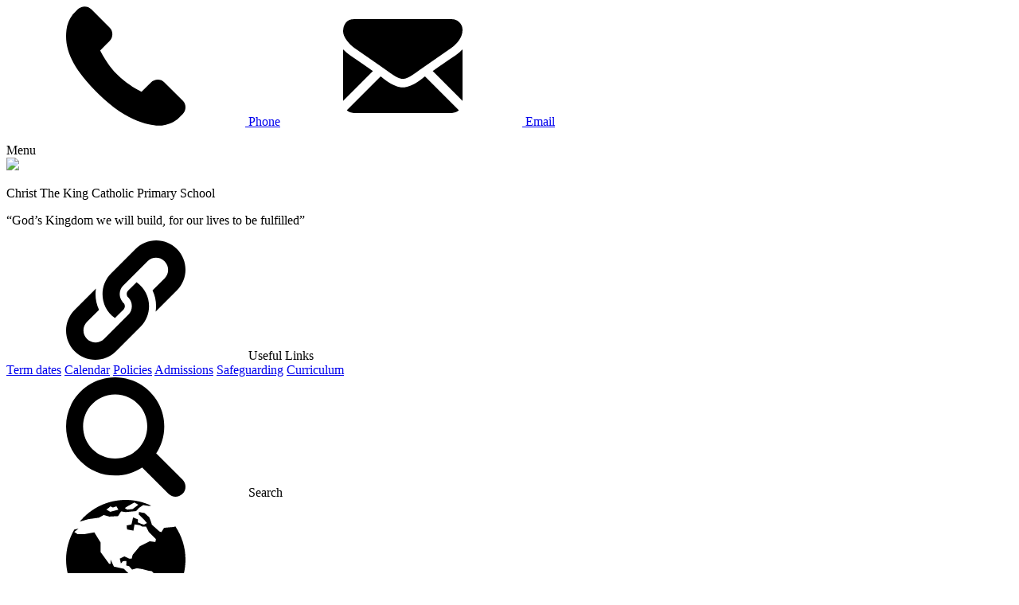

--- FILE ---
content_type: text/html; charset=utf-8
request_url: https://www.christkng.bham.sch.uk/healthy-lifestyle/
body_size: 62681
content:

<!doctype html>

            <!--[if IE 6]><html class="lt-ie10 lt-ie9 lt-ie8 lt-ie7 ie6 ie responsive" lang="en"><![endif]-->
            <!--[if IE 7]><html class="lt-ie10 lt-ie9 lt-ie8 ie7 ie responsive" lang="en"><![endif]-->
            <!--[if IE 8]><html class="lt-ie10 lt-ie9 ie8 ie responsive" lang="en"><![endif]-->
            <!--[if IE 9]><html class="lt-ie10 ie9 ie responsive" lang="en"><![endif]-->
            <!--[if gt IE 9]><!--><html class="responsive" lang="en"><!--<![endif]-->
            
  <head>
    <meta charset="utf-8">
    <meta http-equiv="X-UA-Compatible" content="IE=edge">
    <meta name="viewport" content="width=device-width, initial-scale=1">
    <meta name="description" content="Christ the King Catholic Primary School">

    <title>Healthy Lifestyle | Christ the King Catholic Primary School</title>

    




  <link rel="stylesheet" href="https://primarysite-prod-sorted.s3.amazonaws.com/static/7.0.4/gen/presenter_prologue_css.7b7812f9.css" type="text/css">




<style type="text/css">
  .ps_primarysite-editor_panel-site-coloured-content {
    background-color: #f3efe8!important;
  }
</style>


  <link rel="stylesheet" href="https://primarysite-prod-sorted.s3.amazonaws.com/static/7.0.4/gen/all-site-icon-choices.034951b5.css" type="text/css">



    
    <link rel="shortcut icon" href="https://primarysite-prod.s3.amazonaws.com/theme/ChristtheKingBirmingham/favicon.ico">
    <link rel="apple-touch-icon" href="https://primarysite-prod.s3.amazonaws.com/theme/ChristtheKingBirmingham/apple-touch-icon-precomposed.png">
    <link rel="apple-touch-icon-precomposed" href="https://primarysite-prod.s3.amazonaws.com/theme/ChristtheKingBirmingham/apple-touch-icon-precomposed.png">
    
    
    <meta name="application-name" content="Christ the King Catholic Primary School">
    <meta name="msapplication-TileColor" content="#0b265e">
    <meta name="msapplication-TileImage" content="https://primarysite-prod.s3.amazonaws.com/theme/ChristtheKingBirmingham/metro-icon.png">

    
    <link rel="stylesheet" class="style-swap current-stylesheet" type="text/css" href="https://primarysite-prod.s3.amazonaws.com/theme/BuildAssets/right-nav.css">
		<link rel="stylesheet" class="style-swap current-stylesheet" type="text/css" href="https://primarysite-prod.s3.amazonaws.com/theme/ChristtheKingBirmingham/style.css">
    
    
    <link href="//fonts.googleapis.com/css?family=Poppins:300,300i,400,400i,500,500i,600,600i,700,700i,800,800i,900,900i&display=swap" rel="stylesheet">
    
    

    

<script>
  // This is the first instance of `window.psProps`, so if these values are removed, make sure
  // `window.psProps = {};` is still there because it's used in other places.
  window.psProps = {
    lazyLoadFallbackScript: 'https://primarysite-prod-sorted.s3.amazonaws.com/static/7.0.4/gen/lazy_load.1bfa9561.js',
    picturefillScript: 'https://primarysite-prod-sorted.s3.amazonaws.com/static/7.0.4/gen/picturefill.a26ebc92.js'
  };
</script>


  <script type="text/javascript" src="https://primarysite-prod-sorted.s3.amazonaws.com/static/7.0.4/gen/presenter_prologue_js.cfb79a3d.js"></script>


<script type="text/javascript">
  function ie() {
    for (var v = 3, el = document.createElement('b'), all = el.all || [];
      el.innerHTML = '<!--[if gt IE ' + (++v) + ']><i><![endif]-->', all[0]; );
    return v > 4 ? v : document.documentMode;
  }

  $(function() {
    switch (ie()) {
      case 10:
        ps.el.html.addClass('ie10');
      case 9:
      case 8:
        ps.el.body.prepend(
          '<div class="unsupported-browser">' +
            '<span class="warning-logo">&#xe00a; </span>' +
            'This website may not display correctly as you are using an old version of ' +
            'Internet Explorer. <a href="/primarysite/unsupported-browser/">More info</a>' +
          '</div>');
        break;
    }
  });
</script>

<script type="text/javascript">
  $(function() {
    ps.el.body
      .data('social_media_url', 'https://social.secure-primarysite.net/site/christthekingbirmingham/')
      .data('social_media_api', 'https://social.secure-primarysite.net/api/site-connected/christthekingbirmingham/')
      .data('STATIC_URL', 'https://primarysite-prod-sorted.s3.amazonaws.com/static/7.0.4/')
      .data('site_width', 900)
      .data('news_width', 712)
      .data('csrf_token', 'BRk8IAvJW7oAUtnvAmykpRa9wgLzFaJd5KybXO601SOxX1PznHJO0jWHoe5lWkHD')
      .data('disable_right_click', 'True')
      .data('normalize_css', 'https://primarysite-prod-sorted.s3.amazonaws.com/static/7.0.4/gen/normalize_css.7bf5a737.css')
      .data('ck_editor_counterbalances', 'https://primarysite-prod-sorted.s3.amazonaws.com/static/7.0.4/gen/ck_editor_counterbalances.2519b40e.css')
      .data('basic_site', false)
      // Seasonal Effects
      .data('include_seasonal_effects', '')
      .data('show_seasonal_effects_on_page', '')
      .data('seasonal_effect', '1')
      .data('can_enable_seasonal_effects', 'True')
      .data('seasonal_effect_active', 'True')
      .data('disablePicturesBlock', false)
      .data('hasNewCookiePopup', true);

    if (document.documentElement.dataset.userId) {
      window.updateCsrf();
    }
  });
</script>


<script>

function recaptchaCallback() {
    grecaptcha.ready(function() {
        var grecaptcha_execute = function(){
    grecaptcha.execute('6LcHwgAiAAAAAJ6ncdKlMyB1uNoe_CBvkfgBiJz1', {action: 'homepage'}).then(function(token) {
        document.querySelectorAll('input.django-recaptcha-hidden-field').forEach(function (value) {
            value.value = token;
        });
        return token;
    })
};
grecaptcha_execute()
setInterval(grecaptcha_execute, 120000);


    });
  };
</script>






  </head>

  <body>
  	

		
    <div class="responsive-bar visible-small">
      
      <div class="git-wrap">
        <a href="tel:0121 464 9800"><svg class="cp-font-icon"><use xlink:href="#phone"/></svg> Phone</a>  
        <a href="mailto:"><svg class="cp-font-icon"><use xlink:href="#email"/></svg> Email</a>  
      </div>
      <span class="responsive-bar-search icon-font-magnify"></span> 
      <div class="nav-trigger-wrap nav-toggle responsive-only" id="menu-trigger">
        <div class="trigger-lines">
          <span class="burger-line">&nbsp;</span>
          <span class="burger-line">&nbsp;</span>
          <span class="burger-line">&nbsp;</span>
        </div>
        <span class="navigation-bar-title">Menu</span>
      </div> 
    </div> <!-- end responsive-bar -->

    <div class="container"> 
			<svg xmlns="http://www.w3.org/2000/svg" style="display: none;">
   <symbol id="calendar" viewBox="0 0 409.6 409.6">
      <title>calendar</title>
      <path d="m409.601562 68.265625v-34.136719c0-18.765625-15.367187-34.128906-34.136718-34.128906h-341.328125c-18.777344 0-34.136719 15.363281-34.136719 34.136719v34.132812h409.601562zm0 0" />
      <path d="m0 102.398438v273.066406c0 18.769531 15.359375 34.136718 34.136719 34.136718h341.332031c18.765625 0 34.132812-15.367187 34.132812-34.136718v-273.066406zm85.335938 238.9375h-34.136719v-34.136719h34.136719zm0-68.269532h-34.136719v-34.132812h34.136719zm0-68.265625h-34.136719v-34.136719h34.136719zm68.265624 136.535157h-34.136718v-34.136719h34.136718zm0-68.269532h-34.136718v-34.132812h34.136718zm0-68.265625h-34.136718v-34.136719h34.136718zm68.261719 136.535157h-34.132812v-34.136719h34.132812zm0-68.269532h-34.132812v-34.132812h34.132812zm0-68.265625h-34.132812v-34.136719h34.132812zm68.273438 136.535157h-34.136719v-34.136719h34.136719zm0-68.269532h-34.136719v-34.132812h34.136719zm0-68.265625h-34.136719v-34.136719h34.136719zm68.261719 68.265625h-34.132813v-34.132812h34.132813zm0-68.265625h-34.132813v-34.136719h34.132813zm0 0" />
   </symbol>
   <symbol id="attendance" viewBox="0 0 512 512">
      <title>attendance</title>
      <path d="m210.824219 195.765625c0-8.304687-6.753907-15.058594-15.058594-15.058594s-15.058594 6.753907-15.058594 15.058594 6.753907 15.058594 15.058594 15.058594c8.300781 0 15.058594-6.753907 15.058594-15.058594zm0 0" />
      <path d="m477.652344 199.402344c-24.691406-23.578125-25.941406-25.71875-25.308594-61.75.382812-21.8125.816406-46.53125-15.324219-62.671875s-40.863281-15.707031-62.671875-15.324219c-36.007812.628906-38.140625-.582031-61.75-25.308594-15.371094-16.101562-32.792968-34.347656-56.597656-34.347656s-41.226562 18.246094-56.597656 34.347656c-23.578125 24.691406-25.722656 25.941406-61.75 25.308594-21.808594-.382812-46.53125-.816406-62.671875 15.324219s-15.707031 40.859375-15.324219 62.671875c.632812 36.019531-.59375 38.152344-25.308594 61.75-16.101562 15.371094-34.347656 32.792968-34.347656 56.597656s18.246094 41.226562 34.347656 56.597656c24.691406 23.578125 25.941406 25.71875 25.308594 61.75-.382812 21.8125-.816406 46.53125 15.324219 62.671875s40.863281 15.710938 62.671875 15.324219c35.988281-.628906 38.128906.570312 61.75 25.308594 15.371094 16.101562 32.792968 34.347656 56.597656 34.347656s41.226562-18.246094 56.597656-34.347656c23.574219-24.691406 25.722656-25.945313 61.75-25.308594 21.808594.382812 46.53125.816406 62.671875-15.324219s15.707031-40.863281 15.324219-62.671875c-.632812-36.019531.589844-38.152344 25.308594-61.75 16.101562-15.371094 34.347656-32.792968 34.347656-56.597656s-18.246094-41.226562-34.347656-56.597656zm-327.0625-3.636719c0-24.910156 20.265625-45.175781 45.175781-45.175781s45.175781 20.265625 45.175781 45.175781-20.265625 45.175781-45.175781 45.175781-45.175781-20.265625-45.175781-45.175781zm40.765625 146.175781c-5.882813 5.878906-15.417969 5.882813-21.296875 0-5.882813-5.878906-5.882813-15.414062 0-21.296875l150.585937-150.585937c5.882813-5.878906 15.417969-5.878906 21.296875 0 5.882813 5.878906 5.882813 15.414062 0 21.296875zm124.878906 19.46875c-24.910156 0-45.175781-20.265625-45.175781-45.175781s20.265625-45.175781 45.175781-45.175781 45.175781 20.265625 45.175781 45.175781-20.265625 45.175781-45.175781 45.175781zm0 0" />
      <path d="m316.234375 301.175781c-8.300781 0-15.058594 6.753907-15.058594 15.058594s6.753907 15.058594 15.058594 15.058594 15.058594-6.753907 15.058594-15.058594-6.753907-15.058594-15.058594-15.058594zm0 0" />
   </symbol>
   <symbol id="awards" viewBox="0 0 512 512">
      <title>awards</title>
      <g>
         <g>
            <path d="M493.563,431.87l-58.716-125.913c-32.421,47.207-83.042,80.822-141.639,91.015l49.152,105.401 c6.284,13.487,25.732,12.587,30.793-1.341l25.193-69.204l5.192-2.421l69.205,25.193 C486.63,459.696,499.839,445.304,493.563,431.87z" />
         </g>
      </g>
      <g>
         <g>
            <path d="M256.001,0C154.815,0,72.485,82.325,72.485,183.516s82.331,183.516,183.516,183.516 c101.186,0,183.516-82.325,183.516-183.516S357.188,0,256.001,0z M345.295,170.032l-32.541,31.722l7.69,44.804 c2.351,13.679-12.062,23.956-24.211,17.585l-40.231-21.148l-40.231,21.147c-12.219,6.416-26.549-3.982-24.211-17.585l7.69-44.804 l-32.541-31.722c-9.89-9.642-4.401-26.473,9.245-28.456l44.977-6.533l20.116-40.753c6.087-12.376,23.819-12.387,29.913,0 l20.116,40.753l44.977,6.533C349.697,143.557,355.185,160.389,345.295,170.032z" />
         </g>
      </g>
      <g>
         <g>
            <path d="M77.156,305.957L18.44,431.87c-6.305,13.497,7.023,27.81,20.821,22.727l69.204-25.193l5.192,2.421l25.193,69.205 c5.051,13.899,24.496,14.857,30.793,1.342l49.152-105.401C160.198,386.779,109.578,353.165,77.156,305.957z" />
         </g>
      </g>
   </symbol>
   <symbol id="link" viewBox="0 0 512.00188 512">
      <title>link</title>
      <path d="m475.238281 36.765625c-49.023437-49.023437-128.34375-49.019531-177.363281 0l-104.964844 104.96875c-54.828125 54.828125-47.285156 146.625 16.765625 191.441406l36.15625-36.15625c7.734375-7.753906 7.882813-19.449219 2.289063-27.566406-2.238282-1.28125-4.109375-3.121094-5.425782-5.332031-17.585937-20.511719-16.964843-51.105469 2.269532-70.339844l104.097656-104.101562c20.222656-20.226563 53.003906-20.257813 73.261719 0 20.226562 20.226562 20.257812 53.003906 0 73.261718l-51.644531 51.644532c13.636718 28.507812 18.046874 60.226562 13.328124 90.769531l91.230469-91.230469c49.019531-49.019531 49.015625-128.339844 0-177.359375zm0 0" />
      <path d="m302.328125 178.832031-36.15625 36.15625c-7.515625 7.53125-8.0625 18.886719-2.269531 27.574219 2.285156 1.320312 4.171875 3.242188 5.414062 5.316406 17.410156 20.207032 17.152344 50.917969-2.277344 70.34375l-104.097656 104.101563c-20.363281 20.363281-53.148437 20.113281-73.261718 0-20.226563-20.230469-20.253907-53.007813 0-73.261719l51.675781-51.664062c-13.570313-28.46875-17.988281-60.234376-13.269531-90.839844l-91.320313 91.320312c-49.023437 49.019532-49.019531 128.34375 0 177.359375 48.71875 48.808594 128.140625 49.222657 177.355469.003907l104.96875-104.96875c55.089844-55.085938 46.96875-146.851563-16.761719-191.441407zm0 0" />
   </symbol>
   <symbol id="news" viewBox="0 0 512 512">
      <title>news</title>
      <path d="m94.269531 238.867188h34.265625v34.265624h-34.265625zm0 0" />
      <path d="m0 456.832031c0 30.417969 24.746094 55.164063 55.164062 55.164063h401.667969c30.421875 0 55.167969-24.746094 55.167969-55.164063v-298.296875h-512zm207.800781-247.964843h224.933594c8.28125 0 15 6.714843 15 15 0 8.28125-6.71875 15-15 15h-224.933594c-8.285156 0-15-6.71875-15-15 0-8.285157 6.714844-15 15-15zm0 64.265624h224.933594c8.28125 0 15 6.714844 15 15 0 8.285157-6.71875 15-15 15h-224.933594c-8.285156 0-15-6.714843-15-15 0-8.285156 6.714844-15 15-15zm-143.53125-49.265624c0-8.285157 6.714844-15 15-15h64.265625c8.285156 0 15 6.714843 15 15v64.265624c0 8.285157-6.714844 15-15 15h-64.265625c-8.285156 0-15-6.714843-15-15zm15 113.53125h353.464844c8.28125 0 15 6.714843 15 15 0 8.285156-6.71875 15-15 15h-353.464844c-8.285156 0-15-6.714844-15-15 0-8.285157 6.710938-15 15-15zm0 64.269531h353.464844c8.28125 0 15 6.714843 15 15 0 8.28125-6.71875 15-15 15h-353.464844c-8.285156 0-15-6.71875-15-15 0-8.285157 6.710938-15 15-15zm0 0" />
      <path d="m456.832031 0h-401.667969c-30.417968 0-55.164062 24.746094-55.164062 55.164062v73.367188h512v-73.367188c0-30.417968-24.746094-55.164062-55.167969-55.164062zm-88.367187 94.265625h-224.933594c-8.28125 0-15-6.714844-15-15s6.71875-15 15-15h224.933594c8.285156 0 15 6.714844 15 15s-6.714844 15-15 15zm0 0" />
   </symbol>
   <symbol id="house-points" viewBox="0 0 512 512">
      <title>house-points</title>
      <path d="M486.4,25.6h-76.8V0H102.4v25.6H25.6C10.24,25.6,0,35.84,0,51.2v61.44c0,58.88,43.52,107.52,102.4,115.2v2.56 c0,74.24,51.2,135.68,120.32,151.04L204.8,435.2h-58.88c-10.24,0-20.48,7.68-23.04,17.92L102.4,512h307.2l-20.48-58.88 c-2.56-10.24-12.8-17.92-23.04-17.92H307.2l-17.92-53.76c69.12-15.36,120.32-76.8,120.32-151.04v-2.56 c58.88-7.68,102.4-56.32,102.4-115.2V51.2C512,35.84,501.76,25.6,486.4,25.6z M102.4,176.64c-28.16-7.68-51.2-33.28-51.2-64V76.8 h51.2V176.64z M307.2,256L256,227.84L204.8,256l12.8-51.2l-38.4-51.2h53.76L256,102.4l23.04,51.2h53.76l-38.4,51.2L307.2,256z M460.8,112.64c0,30.72-23.04,58.88-51.2,64V76.8h51.2V112.64z" />
   </symbol>
   <symbol id="up-arrow" viewBox="0 0 255 255">
      <title>up-arrow</title>
      <polygon points="255,191.3 127.5,63.8 0,191.3 " />
   </symbol>
   <symbol id="drop-down-arrow" viewBox="0 0 255 255">
      <title>drop-down-arrow</title>
      <polygon points="0,63.75 127.5,191.25 255,63.75 " />
   </symbol>
   <symbol id="phone" viewBox="0 0 348.077 348.077">
      <title>phone</title>
      <path d="M340.273,275.083l-53.755-53.761c-10.707-10.664-28.438-10.34-39.518,0.744l-27.082,27.076 c-1.711-0.943-3.482-1.928-5.344-2.973c-17.102-9.476-40.509-22.464-65.14-47.113c-24.704-24.701-37.704-48.144-47.209-65.257 c-1.003-1.813-1.964-3.561-2.913-5.221l18.176-18.149l8.936-8.947c11.097-11.1,11.403-28.826,0.721-39.521L73.39,8.194 C62.708-2.486,44.969-2.162,33.872,8.938l-15.15,15.237l0.414,0.411c-5.08,6.482-9.325,13.958-12.484,22.02 C3.74,54.28,1.927,61.603,1.098,68.941C-6,127.785,20.89,181.564,93.866,254.541c100.875,100.868,182.167,93.248,185.674,92.876 c7.638-0.913,14.958-2.738,22.397-5.627c7.992-3.122,15.463-7.361,21.941-12.43l0.331,0.294l15.348-15.029 C350.631,303.527,350.95,285.795,340.273,275.083z" />
   </symbol>
   <symbol id="newsletter" viewBox="-1 0 512 512">
      <title>newsletter</title>
      <path d="m255 392c-5.285156 0 11.972656 7.734375-255-125.730469v200.730469c0 24.808594 20.191406 45 45 45h420c24.808594 0 45-20.191406 45-45v-200.730469c-268.746094 134.378907-249.84375 125.730469-255 125.730469zm0 0" />
      <path d="m30 220.789062-17.960938 17.960938 17.960938 8.980469zm0 0" />
      <path d="m480 220.789062v26.941407l17.960938-8.980469zm0 0" />
      <path d="m395 0h-280c-30.328125 0-55 24.671875-55 55v207.730469l60 30v-95.730469c0-8.28125 6.71875-15 15-15h150c8.28125 0 15 6.71875 15 15v140.710938l150-74.980469v-207.730469c0-30.328125-24.671875-55-55-55zm-200 61h120c8.28125 0 15 6.71875 15 15s-6.71875 15-15 15h-120c-8.28125 0-15-6.71875-15-15s6.71875-15 15-15zm180 210h-30c-8.28125 0-15-6.71875-15-15s6.71875-15 15-15h30c8.28125 0 15 6.71875 15 15s-6.71875 15-15 15zm0-60h-30c-8.28125 0-15-6.71875-15-15s6.71875-15 15-15h30c8.28125 0 15 6.71875 15 15s-6.71875 15-15 15zm0-60h-240c-8.28125 0-15-6.71875-15-15s6.71875-15 15-15h240c8.28125 0 15 6.71875 15 15s-6.71875 15-15 15zm-181.078125 122.308594-43.921875 21.960937v12.460938l104.980469 52.488281 15.019531-7.507812v-28.679688zm-43.921875-61.308594v49.730469l38.289062-19.152344c4.820313-2.398437 10.550782-2.046875 15.03125.941406l66.679688 44.449219v-75.96875zm0 0" />
   </symbol>
   <symbol id="language" viewBox="0 0 31.416 31.416">
      <title>language</title>
      <path d="M28.755,6.968l-0.47,0.149L25.782,7.34l-0.707,1.129l-0.513-0.163L22.57,6.51l-0.289-0.934L21.894,4.58l-1.252-1.123 l-1.477-0.289l-0.034,0.676l1.447,1.412l0.708,0.834L20.49,6.506l-0.648-0.191L18.871,5.91l0.033-0.783l-1.274-0.524l-0.423,1.841 l-1.284,0.291l0.127,1.027l1.673,0.322l0.289-1.641l1.381,0.204l0.642,0.376h1.03l0.705,1.412l1.869,1.896l-0.137,0.737 l-1.507-0.192l-2.604,1.315l-1.875,2.249l-0.244,0.996h-0.673l-1.254-0.578l-1.218,0.578l0.303,1.285l0.53-0.611l0.932-0.029 l-0.065,1.154l0.772,0.226l0.771,0.866l1.259-0.354l1.438,0.227l1.67,0.449l0.834,0.098l1.414,1.605l2.729,1.605l-1.765,3.372 l-1.863,0.866l-0.707,1.927l-2.696,1.8l-0.287,1.038c6.892-1.66,12.019-7.851,12.019-15.253 C31.413,12.474,30.433,9.465,28.755,6.968z" />
      <path d="M17.515,23.917l-1.144-2.121l1.05-2.188l-1.05-0.314l-1.179-1.184l-2.612-0.586l-0.867-1.814v1.077h-0.382l-2.251-3.052 v-2.507L7.43,8.545L4.81,9.012H3.045L2.157,8.43L3.29,7.532L2.16,7.793c-1.362,2.326-2.156,5.025-2.156,7.916 c0,8.673,7.031,15.707,15.705,15.707c0.668,0,1.323-0.059,1.971-0.137l-0.164-1.903c0,0,0.721-2.826,0.721-2.922 C18.236,26.357,17.515,23.917,17.515,23.917z" />
      <path d="M5.84,5.065l2.79-0.389l1.286-0.705l1.447,0.417l2.312-0.128l0.792-1.245l1.155,0.19l2.805-0.263L19.2,2.09l1.09-0.728 l1.542,0.232l0.562-0.085C20.363,0.553,18.103,0,15.708,0C10.833,0,6.474,2.222,3.596,5.711h0.008L5.84,5.065z M16.372,1.562 l1.604-0.883l1.03,0.595l-1.491,1.135l-1.424,0.143l-0.641-0.416L16.372,1.562z M11.621,1.691l0.708,0.295l0.927-0.295 l0.505,0.875l-2.14,0.562l-1.029-0.602C10.591,2.526,11.598,1.878,11.621,1.691z" />
   </symbol>
   <symbol id="email" viewBox="0 0 550.795 550.795">
      <title>email</title>
      <path d="M501.613,491.782c12.381,0,23.109-4.088,32.229-12.16L377.793,323.567c-3.744,2.681-7.373,5.288-10.801,7.767 c-11.678,8.604-21.156,15.318-28.434,20.129c-7.277,4.822-16.959,9.737-29.045,14.755c-12.094,5.024-23.361,7.528-33.813,7.528 h-0.306h-0.306c-10.453,0-21.72-2.503-33.813-7.528c-12.093-5.018-21.775-9.933-29.045-14.755 c-7.277-4.811-16.75-11.524-28.434-20.129c-3.256-2.387-6.867-5.006-10.771-7.809L16.946,479.622 c9.119,8.072,19.854,12.16,32.234,12.16H501.613z" />
      <path d="M31.047,225.299C19.37,217.514,9.015,208.598,0,198.555V435.98l137.541-137.541 C110.025,279.229,74.572,254.877,31.047,225.299z" />
      <path d="M520.059,225.299c-41.865,28.336-77.447,52.73-106.75,73.195l137.486,137.492V198.555 C541.98,208.396,531.736,217.306,520.059,225.299z" />
      <path d="M501.613,59.013H49.181c-15.784,0-27.919,5.33-36.42,15.979C4.253,85.646,0.006,98.97,0.006,114.949 c0,12.907,5.636,26.892,16.903,41.959c11.267,15.061,23.256,26.891,35.961,35.496c6.965,4.921,27.969,19.523,63.012,43.801 c18.917,13.109,35.368,24.535,49.505,34.395c12.05,8.396,22.442,15.667,31.022,21.701c0.985,0.691,2.534,1.799,4.59,3.269 c2.215,1.591,5.018,3.61,8.476,6.107c6.659,4.816,12.191,8.709,16.597,11.683c4.4,2.975,9.731,6.298,15.985,9.988 c6.249,3.685,12.143,6.456,17.675,8.299c5.533,1.842,10.655,2.766,15.367,2.766h0.306h0.306c4.711,0,9.834-0.924,15.368-2.766 c5.531-1.843,11.42-4.608,17.674-8.299c6.248-3.69,11.572-7.02,15.986-9.988c4.406-2.974,9.938-6.866,16.598-11.683 c3.451-2.497,6.254-4.517,8.469-6.102c2.057-1.476,3.605-2.577,4.596-3.274c6.684-4.651,17.1-11.892,31.104-21.616 c25.482-17.705,63.01-43.764,112.742-78.281c14.957-10.447,27.453-23.054,37.496-37.803c10.025-14.749,15.051-30.22,15.051-46.408 c0-13.525-4.873-25.098-14.598-34.737C526.461,63.829,514.932,59.013,501.613,59.013z" />
   </symbol>
   <symbol id="search" viewBox="0 0 250.313 250.313">
      <title>search</title>
      <path d="M244.186,214.604l-54.379-54.378c-0.289-0.289-0.628-0.491-0.93-0.76 c10.7-16.231,16.945-35.66,16.945-56.554C205.822,46.075,159.747,0,102.911,0S0,46.075,0,102.911 c0,56.835,46.074,102.911,102.91,102.911c20.895,0,40.323-6.245,56.554-16.945c0.269,0.301,0.47,0.64,0.759,0.929l54.38,54.38 c8.169,8.168,21.413,8.168,29.583,0C252.354,236.017,252.354,222.773,244.186,214.604z M102.911,170.146 c-37.134,0-67.236-30.102-67.236-67.235c0-37.134,30.103-67.236,67.236-67.236c37.132,0,67.235,30.103,67.235,67.236 C170.146,140.044,140.043,170.146,102.911,170.146z" />
   </symbol>
</svg>  
      
      <div class="cp-interactive-bar">

        <header class="main-header">
          <a href="/" class="home-link" title="Home Page">
						<img src="https://primarysite-prod.s3.amazonaws.com/theme/ChristtheKingBirmingham/school-logo.png"/>
          </a>
          <div class="school-details">
            <p class="school-name">Christ The King Catholic Primary School </p>
            <p class="motto">“God’s Kingdom we will build, for our lives to be fulfilled”</p>
          </div>
        </header>

        <div class="cp-google-services">

          <div class="i-bar-wrap cp-quicklinks">

            <div class="i-bar-trigger">
              <svg class="cp-font-icon"><use xlink:href="#link"/></svg>
              <span class="cp-icon-text">Useful Links</span>
            </div>

            <div class="i-bar-content">
              <a class="cp-quicklink" href="/term-dates/">Term dates</a>
              <a class="cp-quicklink" href="/diary/grid/">Calendar</a>
              <a class="cp-quicklink" href="/policies/">Policies</a>
              <a class="cp-quicklink" href="/admissions/">Admissions</a>
              <a class="cp-quicklink" href="/safeguarding/">Safeguarding</a>
              <a class="cp-quicklink" href="/curriculum/">Curriculum</a>
            </div>

          </div>

          <div class="i-bar-wrap cp-search">

            <div class="i-bar-trigger desktop-only">
              <svg class="cp-font-icon"><use xlink:href="#search"/></svg>
              <span class="cp-icon-text">Search</span>
            </div>

            <div class="i-bar-content">
                
                
                


  <div class="google-search-widget" data-cookie="google-search">
    <textarea data-template="cookie" hidden>
      <script src="https://cse.google.com/cse.js?cx=448b1cd32773500dd"></script>
      <gcse:searchbox-only></gcse:searchbox-only>
    </textarea>
  </div>


            </div>

          </div>

          <div class="i-bar-wrap desktop-only">
            <div class="i-bar-trigger">
              <svg class="cp-font-icon"><use xlink:href="#language"/></svg>
              <span class="cp-icon-text">Language</span>
            </div>

            <div class="i-bar-content">
              
              


  



  <div class="google-translate-widget " id="google_translate_element" data-cookie="google-translate">
    <textarea data-template="cookie" hidden>
      

      <script>
        function googleTranslateElementInit() {
          new google.translate.TranslateElement({
            layout: google.translate.TranslateElement.InlineLayout.SIMPLE,
            pageLanguage: 'en'
          }, 'google_translate_element');
        }
      </script>

      <script src="https://translate.google.com/translate_a/element.js?cb=googleTranslateElementInit"></script>
      <script src="https://primarysite-prod-sorted.s3.amazonaws.com/static/7.0.4/gen/google_translate.3323e9a6.js"></script>
    </textarea>
  </div>


            </div>

          </div>

          <div class="cp-contact-details desktop-only">
            <div class="contact-item cp-phone">
              <svg class="cp-font-icon"><use xlink:href="#phone"/></svg>
              <a href="tel:0121 464 9800">0121 464 9800</a>
            </div>

            <div class="contact-item">
              <svg class="cp-font-icon"><use xlink:href="#email"/></svg>
              <a href="mailto:"></a>
            </div>

          </div>

        </div>

      </div>
       
      
      
      <nav class="main-nav mobile-nav small">
        <span class="nav-toggle"></span>
        <h3 class="ps_mobile-header">Website Menu</h3>
        <span class="cp-close">Back</span>

        <ul>
          <li class="ps_topic_link home-btn"><a href="/">Home</a></li>
          <li class="ps_nav-top-level ps_submenu ps_topic_link ps_topic_slug_about-us"><a href="/topic/about-us" >About Us</a><ul><li class="  ps_page_link ps_page_slug_welcome"><a href="/welcome/" >Welcome</a></li>
<li class="  ps_page_link ps_page_slug_contact-details"><a href="/contact-details/" >Contact Details</a></li>
<li class="  ps_page_link ps_page_slug_missions-and-aims"><a href="/missions-and-aims/" >Missions and Aims</a></li>
<li class="  ps_page_link ps_page_slug_nursery-3"><a href="/nursery-3/" >Nursery</a></li>
<li class="  ps_page_link ps_page_slug_whos-who"><a href="/whos-who/" >Who&#x27;s Who</a></li>
<li class="  ps_page_link ps_page_slug_vacancies"><a href="/vacancies/" >Vacancies</a></li></ul></li>
          <li class="ps_nav-top-level ps_submenu ps_topic_link ps_topic_slug_key-information"><a href="/topic/key-information" >Key Information</a><ul><li class=" ps_submenu ps_page_link ps_page_slug_safeguarding"><a href="/safeguarding/" >Safeguarding</a><ul><li class=" ps_submenu ps_page_link ps_page_slug_safeguarding-support"><a href="/safeguarding-support/" >Safeguarding Support</a><ul><li class="  ps_page_link ps_page_slug_mental-health-support"><a href="/mental-health-support/" >Mental Health Support</a></li>
<li class="  ps_page_link ps_page_slug_general-parental-support"><a href="/general-parental-support/" >General Parental Support</a></li>
<li class="  ps_page_link ps_page_slug_reporting-crime"><a href="/reporting-crime/" >Reporting Crime</a></li>
<li class="  ps_page_link ps_page_slug_children-living-away-from-home"><a href="/children-living-away-from-home/" >Children Living Away From Home</a></li>
<li class="  ps_page_link ps_page_slug_water-safety"><a href="/water-safety/" >Water Safety</a></li>
<li class="  ps_page_link ps_page_slug_nspcc-assembly-links"><a href="/nspcc-assembly-links/" >NSPCC Assembly Links</a></li>
<li class="  ps_page_link ps_page_slug_policies-leaflets"><a href="/policies-leaflets/" >Policies &amp; Leaflets</a></li>
<li class="  ps_page_link ps_page_slug_early-help"><a href="/early-help/" >Early Help</a></li>
<li class="  ps_page_link ps_page_slug_domestic-violenceabuse"><a href="/domestic-violenceabuse/" >Domestic Violence/Abuse</a></li>
<li class="  ps_page_link ps_page_slug_child-on-child-abuse"><a href="/child-on-child-abuse/" >Child-on Child Abuse</a></li>
<li class="  ps_page_link ps_page_slug_useful-websites-1"><a href="/useful-websites-1/" >Useful Websites</a></li>
<li class="  ps_page_link ps_page_slug_bereavement"><a href="/bereavement/" >Bereavement</a></li>
<li class="  ps_page_link ps_page_slug_county-lines"><a href="/county-lines/" >County Lines</a></li>
<li class="  ps_page_link ps_page_slug_prevent"><a href="/prevent/" >Prevent</a></li></ul></li></ul></li>
<li class="  ps_page_link ps_page_slug_attendance"><a href="/attendance/" >Attendance</a></li>
<li class=" ps_submenu ps_page_link ps_page_slug_curriculum"><a href="/curriculum/" >Curriculum</a><ul><li class="  ps_page_link ps_page_slug_curriculum-statement"><a href="/curriculum-statement/" >Curriculum Statement</a></li>
<li class=" ps_submenu ps_page_link ps_page_slug_eyfs"><a href="/eyfs/" >EYFS</a><ul><li class="  ps_page_link ps_page_slug_nursery-13"><a href="/nursery-13/" >Nursery</a></li>
<li class="  ps_page_link ps_page_slug_reception-13"><a href="/reception-13/" >Reception</a></li>
<li class="  ps_page_link ps_page_slug_vocabulary-2"><a href="/vocabulary-2/" >Vocabulary</a></li></ul></li>
<li class="  ps_page_link ps_page_slug_religious-education-4"><a href="/religious-education-4/" >Religious Education</a></li>
<li class="  ps_page_link ps_page_slug_english-10"><a href="/english-10/" >English</a></li>
<li class="  ps_page_link ps_page_slug_maths-13"><a href="/maths-13/" >Maths</a></li>
<li class="  ps_page_link ps_page_slug_science-10"><a href="/science-10/" >Science</a></li>
<li class=" ps_submenu ps_page_link ps_page_slug_physical-education-2"><a href="/physical-education-2/" >Physical Education</a><ul><li class="  ps_page_link ps_page_slug_winter-water-safety"><a href="/winter-water-safety/" >Winter Water Safety</a></li>
<li class="  ps_page_link ps_page_slug_summer-water-safety"><a href="/summer-water-safety/" >Summer Water Safety</a></li></ul></li>
<li class="  ps_page_link ps_page_slug_geography-2"><a href="/geography-2/" >Geography</a></li>
<li class="  ps_page_link ps_page_slug_history-5"><a href="/history-5/" >History</a></li>
<li class="  ps_page_link ps_page_slug_computing-8"><a href="/computing-8/" >Computing</a></li>
<li class="  ps_page_link ps_page_slug_art-and-design-1"><a href="/art-and-design-1/" >Art and Design</a></li>
<li class="  ps_page_link ps_page_slug_design-and-technology-1"><a href="/design-and-technology-1/" >Design and Technology</a></li>
<li class=" ps_submenu ps_page_link ps_page_slug_music-5"><a href="/music-5/" >Music</a><ul><li class="  ps_page_link ps_page_slug_autumn-term-24"><a href="/autumn-term-24/" >Autumn Term</a></li>
<li class="  ps_page_link ps_page_slug_spring-term-24"><a href="/spring-term-24/" >Spring Term</a></li>
<li class="  ps_page_link ps_page_slug_winter-term"><a href="/winter-term/" >Winter Term</a></li></ul></li>
<li class="  ps_page_link ps_page_slug_spanish-mfl"><a href="/spanish-mfl/" >Spanish (MFL)</a></li>
<li class="  ps_page_link ps_page_slug_rhse-2"><a href="/rhse-2/" >RHSE</a></li>
<li class="  ps_page_link ps_page_slug_appreciation-of-the-world-1"><a href="/appreciation-of-the-world-1/" >Appreciation of the World</a></li></ul></li>
<li class="  ps_page_link ps_page_slug_send"><a href="/send/" >SEND</a></li>
<li class=" ps_submenu ps_page_link ps_page_slug_send-zone"><a href="/send-zone/" >SEND Zone </a><ul><li class="  ps_page_link ps_page_slug_autumn-1-2023-1"><a href="/autumn-1-2023-1/" >Autumn 1 2023</a></li>
<li class="  ps_page_link ps_page_slug_autumn-2-2023"><a href="/autumn-2-2023/" >Autumn 2 2023</a></li>
<li class="  ps_page_link ps_page_slug_spring-1-2024"><a href="/spring-1-2024/" >Spring 1 2024</a></li>
<li class="  ps_page_link ps_page_slug_spring-2-2024"><a href="/spring-2-2024/" >Spring 2 2024</a></li>
<li class="  ps_page_link ps_page_slug_summer-1-2024"><a href="/summer-1-2024/" >Summer 1 2024</a></li>
<li class="  ps_page_link ps_page_slug_summer-2-2024"><a href="/summer-2-2024/" >Summer 2 2024</a></li>
<li class="  ps_page_link ps_page_slug_ongoing-2023-2024"><a href="/ongoing-2023-2024/" >Ongoing                       (2023-2024)</a></li></ul></li>
<li class="  ps_page_link ps_page_slug_admissions"><a href="/admissions/" >Admissions</a></li>
<li class="  ps_page_link ps_page_slug_ofsted-and-performance-data"><a href="/ofsted-and-performance-data/" >Ofsted and Performance Data</a></li>
<li class=" ps_submenu ps_page_link ps_page_slug_online-safety"><a href="/online-safety/" >Online Safety</a><ul><li class=" ps_submenu ps_page_link ps_page_slug_online-safety-information"><a href="/online-safety-information/" >Online Safety Information</a><ul><li class="  ps_page_link ps_page_slug_tiktok"><a href="/tiktok/" >TikTok</a></li>
<li class="  ps_page_link ps_page_slug_what-parents-and-carers-need-to-know-about-age-rat"><a href="/what-parents-and-carers-need-to-know-about-age-rat/" >What parents and carers need to know about age ratings for gaming, social media etc</a></li>
<li class="  ps_page_link ps_page_slug_tips-for-managing-harmful-online-hoaxes-or-challen"><a href="/tips-for-managing-harmful-online-hoaxes-or-challen/" >Tips for managing harmful online hoaxes or challenges</a></li>
<li class="  ps_page_link ps_page_slug_online-safety-policy"><a href="/online-safety-policy/" >Online Safety Policy</a></li></ul></li></ul></li>
<li class="  ps_page_link ps_page_slug_pupil-premium"><a href="/pupil-premium/" >Pupil Premium</a></li>
<li class="  ps_page_link ps_page_slug_cultural-capital-3"><a href="/cultural-capital-3/" >Cultural Capital</a></li>
<li class="  ps_page_link ps_page_slug_pe-and-sport-premium"><a href="/pe-and-sport-premium/" >PE and Sport Premium</a></li>
<li class="  ps_page_link ps_page_slug_financial-information"><a href="/financial-information/" >Financial Information</a></li>
<li class="  ps_page_link ps_page_slug_governors"><a href="/governors/" >Governors</a></li>
<li class="  ps_page_link ps_page_slug_policies"><a href="/policies/" >Policies</a></li>
<li class="  ps_page_link ps_page_slug_opening-times-1"><a href="/opening-times-1/" >Opening Times </a></li>
<li class=" ps_submenu ps_page_link ps_page_slug_british-values-2"><a href="/british-values-2/" >British Values</a><ul><li class="  ps_page_link ps_page_slug_gospel-virtues-and-british-values-linked"><a href="/gospel-virtues-and-british-values-linked/" >Gospel Virtues and British Values Linked</a></li></ul></li>
<li class="  ps_page_link ps_page_slug_protected-characteristics-at-christ-the-king-catho"><a href="/protected-characteristics-at-christ-the-king-catho/" >Protected Characteristics at Christ the King Catholic Primary School</a></li>
<li class=" ps_submenu ps_page_link ps_page_slug_partnerships"><a href="/partnerships/" >Partnerships</a><ul><li class="  ps_page_link ps_page_slug_sursum-corda-1"><a href="/sursum-corda-1/" >Sursum Corda</a></li>
<li class="  ps_page_link ps_page_slug_aston-villa-foundation"><a href="/aston-villa-foundation/" >Aston Villa Foundation</a></li>
<li class="  ps_page_link ps_page_slug_pudding-and-pie"><a href="/pudding-and-pie/" >Pudding and Pie</a></li>
<li class="  ps_page_link ps_page_slug_into-university"><a href="/into-university/" >Into University</a></li></ul></li>
<li class="  ps_page_link ps_page_slug_christ-the-king-school-parliament"><a href="/christ-the-king-school-parliament/" >Christ the King School Parliament</a></li>
<li class="  ps_page_link ps_page_slug_school-choir-and-music"><a href="/school-choir-and-music/" >School Choir and Music</a></li>
<li class="  ps_page_link ps_page_slug_sports-crew"><a href="/sports-crew/" >Sports&#x27; Crew</a></li>
<li class="  ps_page_link ps_page_slug_gallery"><a href="/gallery/" >Gallery</a></li>
<li class="  ps_page_link ps_page_slug_video-resource-centre"><a href="https://christthekingbirmingham.primarysite.media/" target="_blank">Video Resource Centre</a></li>
<li class="  ps_page_link ps_page_slug_virtual-school-tour"><a href="/virtual-school-tour/" >Virtual School Tour</a></li></ul></li>
          <li class="ps_nav-top-level ps_submenu ps_topic_link ps_topic_slug_catholic-life"><a href="/topic/catholic-life" >Catholic Life</a><ul><li class="  ps_page_link ps_page_slug_2025-the-jubilee-year"><a href="/2025-the-jubilee-year/" >2025 The Jubilee Year</a></li>
<li class=" ps_submenu ps_page_link ps_page_slug_catholic-life-4"><a href="/catholic-life-4/" >Catholic Life</a><ul><li class=" ps_submenu ps_page_link ps_page_slug_prayer-and-liturgy"><a href="/prayer-and-liturgy/" >Prayer and Liturgy</a><ul><li class="  ps_page_link ps_page_slug_pupil-prepared-celebrations-of-the-word"><a href="/pupil-prepared-celebrations-of-the-word/" >Pupil Prepared Celebrations of the Word</a></li>
<li class=" ps_submenu ps_page_link ps_page_slug_traditional-prayers"><a href="/traditional-prayers/" >Traditional Prayers</a><ul><li class="  ps_page_link ps_page_slug_eyfs-1"><a href="/eyfs-1/" >EYFS</a></li>
<li class="  ps_page_link ps_page_slug_ks1-year-1-2"><a href="/ks1-year-1-2/" >KS1- Year 1 &amp; 2</a></li>
<li class="  ps_page_link ps_page_slug_lks2-year-3-4"><a href="/lks2-year-3-4/" >LKS2- Year 3 &amp; 4</a></li>
<li class="  ps_page_link ps_page_slug_uks2-year-5-6"><a href="/uks2-year-5-6/" >UKS2- Year 5 &amp; 6</a></li></ul></li>
<li class="  ps_page_link ps_page_slug_policies-and-progression"><a href="/policies-and-progression/" >Policies and Progression</a></li></ul></li>
<li class="  ps_page_link ps_page_slug_our-church-and-parish-1"><a href="/our-church-and-parish-1/" >Our Church and Parish</a></li>
<li class="  ps_page_link ps_page_slug_class-and-house-saints-1"><a href="/class-and-house-saints-1/" >Class and House Saints</a></li>
<li class="  ps_page_link ps_page_slug_our-prayer-garden-1"><a href="/our-prayer-garden-1/" >Our Prayer Garden</a></li>
<li class="  ps_page_link ps_page_slug_sacramental-preparation-1"><a href="/sacramental-preparation-1/" >Sacramental Preparation</a></li>
<li class="  ps_page_link ps_page_slug_charitable-outreach-1"><a href="/charitable-outreach-1/" >Charitable Outreach</a></li>
<li class="  ps_page_link ps_page_slug_vocations"><a href="/vocations/" >Vocations</a></li>
<li class="  ps_page_link ps_page_slug_gospel-virtues-and-british-values-1"><a href="/gospel-virtues-and-british-values-1/" >Gospel Virtues and British Values</a></li>
<li class="  ps_page_link ps_page_slug_smsvc-1"><a href="/smsvc-1/" >SMSVC</a></li></ul></li>
<li class=" ps_submenu ps_page_link ps_page_slug_live-simply-award"><a href="/live-simply-award/" >Live Simply Award</a><ul><li class=" ps_submenu ps_page_link ps_page_slug_september-to-november-23"><a href="/september-to-november-23/" >September to November 23</a><ul><li class="  ps_page_link ps_page_slug_nursery-8"><a href="/nursery-8/" >Nursery</a></li>
<li class="  ps_page_link ps_page_slug_reception-8"><a href="/reception-8/" >Reception</a></li>
<li class="  ps_page_link ps_page_slug_year-1-6"><a href="/year-1-6/" >Year 1</a></li>
<li class="  ps_page_link ps_page_slug_year-2-6"><a href="/year-2-6/" >Year 2</a></li>
<li class="  ps_page_link ps_page_slug_year-3-6"><a href="/year-3-6/" >Year 3</a></li>
<li class="  ps_page_link ps_page_slug_year-4-6"><a href="/year-4-6/" >Year 4</a></li>
<li class="  ps_page_link ps_page_slug_year-5-6"><a href="/year-5-6/" >Year 5</a></li>
<li class="  ps_page_link ps_page_slug_year-6-6"><a href="/year-6-6/" >Year 6</a></li></ul></li>
<li class=" ps_submenu ps_page_link ps_page_slug_december-to-january-24"><a href="/december-to-january-24/" >December to January 24</a><ul><li class="  ps_page_link ps_page_slug_december-23"><a href="/december-23/" >December 23</a></li>
<li class="  ps_page_link ps_page_slug_january-24"><a href="/january-24/" >January 24</a></li></ul></li>
<li class=" ps_submenu ps_page_link ps_page_slug_february-to-april-24"><a href="/february-to-april-24/" >February to                  April 24</a><ul><li class="  ps_page_link ps_page_slug_february-24"><a href="/february-24/" >February 24</a></li>
<li class="  ps_page_link ps_page_slug_march-24"><a href="/march-24/" >March 24</a></li>
<li class="  ps_page_link ps_page_slug_april-24"><a href="/april-24/" >April 24</a></li></ul></li>
<li class=" ps_submenu ps_page_link ps_page_slug_may-to-july-24"><a href="/may-to-july-24/" >May to July 24</a><ul><li class="  ps_page_link ps_page_slug_may-24"><a href="/may-24/" >May 24</a></li>
<li class="  ps_page_link ps_page_slug_june-24"><a href="/june-24/" >June 24</a></li>
<li class="  ps_page_link ps_page_slug_july-24"><a href="/july-24/" >July 24</a></li></ul></li></ul></li>
<li class="  ps_page_link ps_page_slug_catholic-social-teaching"><a href="/catholic-social-teaching/" >Catholic Social Teaching</a></li>
<li class="  ps_page_link ps_page_slug_ctk-stewards"><a href="/ctk-stewards/" >CTK Stewards</a></li>
<li class="  ps_page_link ps_page_slug_chaplaincy-team-2"><a href="/chaplaincy-team-2/" >Chaplaincy Team</a></li>
<li class="  ps_page_link ps_page_slug_pope-leo-xiv"><a href="/pope-leo-xiv/" >Pope Leo XIV</a></li>
<li class="  ps_page_link ps_page_slug_remembering-pope-francis-a-pope-for-the-people"><a href="/remembering-pope-francis-a-pope-for-the-people/" >Remembering Pope Francis - A Pope for the People</a></li></ul></li>
          <li class="ps_nav-top-level ps_submenu ps_topic_link ps_topic_slug_parents"><a href="/topic/parents" >Parents</a><ul><li class="  ps_page_link ps_page_slug_calendar"><a href="/diary/list/" >Calendar</a></li>
<li class="  ps_page_link ps_page_slug_opening-times"><a href="/opening-times/" >Opening Times</a></li>
<li class="  ps_page_link ps_page_slug_term-dates"><a href="/term-dates/" >Term Dates</a></li>
<li class="  ps_page_link ps_page_slug_pupil-privacy-notice"><a href="/pupil-privacy-notice/" >Pupil Privacy Notice</a></li>
<li class="  ps_page_link ps_page_slug_uniform-information"><a href="/uniform-information/" >Uniform Information</a></li>
<li class="  ps_page_link ps_page_slug_latest-news"><a href="/stream/news/full/1/-//" >Latest News</a></li>
<li class="  ps_page_link ps_page_slug_lateabsence-procedures"><a href="/lateabsence-procedures/" >Late/Absence Procedures</a></li>
<li class="  ps_page_link ps_page_slug_before-and-after-pupil-care"><a href="/before-and-after-pupil-care/" >Before and After Pupil Care</a></li>
<li class="  ps_page_link ps_page_slug_newsletters"><a href="/stream/newsletters/full/1/-//" >Newsletters</a></li>
<li class="  ps_page_link ps_page_slug_wellbeing"><a href="/wellbeing/" >Wellbeing</a></li>
<li class="  ps_page_link ps_page_slug_measles"><a href="/measles/" >Measles</a></li>
<li class="  ps_page_link ps_page_slug_scarlet-fever-and-strep-a"><a href="/scarlet-fever-and-strep-a/" >Scarlet Fever and Strep A </a></li>
<li class="  ps_page_link ps_page_slug_covid-19"><a href="/covid-19/" >COVID-19</a></li>
<li class="  ps_page_link ps_page_slug_cost-of-living-support"><a href="/cost-of-living-support/" >Cost of Living Support</a></li>
<li class="  ps_page_link ps_page_slug_lunch-menus"><a href="/lunch-menus/" >Lunch Menus</a></li>
<li class="  ps_page_link ps_page_slug_standard-packed-lunch-allergy-advice"><a href="/standard-packed-lunch-allergy-advice/" >Standard Packed Lunch - Allergy Advice </a></li>
<li class="  ps_page_link ps_page_slug_healthy-lifestyle"><a href="/healthy-lifestyle/" >Healthy Lifestyle</a></li>
<li class="  ps_page_link ps_page_slug_parent-survey"><a href="/parent-survey/" >Parent Survey</a></li>
<li class="  ps_page_link ps_page_slug_useful-links"><a href="/useful-links/" >Useful Links</a></li>
<li class="  ps_page_link ps_page_slug_wednesday-word"><a href="/wednesday-word/" >Wednesday Word</a></li>
<li class="  ps_page_link ps_page_slug_out-of-hours-clubs"><a href="/out-of-hours-clubs/" >Out of Hours Clubs</a></li>
<li class="  ps_page_link ps_page_slug_class-and-house-saints"><a href="/class-and-house-saints/" >Class and House Saints</a></li>
<li class=" ps_submenu ps_page_link ps_page_slug_the-school-app"><a href="/the-school-app/" >The School App</a><ul><li class="  ps_page_link ps_page_slug_a-parents-guide"><a href="/a-parents-guide/" >A Parents Guide</a></li>
<li class="  ps_page_link ps_page_slug_website-link"><a href="/website-link/" >Website Link</a></li></ul></li>
<li class="  ps_page_link ps_page_slug_productions"><a href="/productions/" >Productions</a></li>
<li class="  ps_page_link ps_page_slug_the-history-of-christ-the-king-school"><a href="/the-history-of-christ-the-king-school/" >The History of Christ the King School</a></li></ul></li>
          <li class="ps_topic_link ps_no_sub"><a href="/year-group-pages-2025-26/">Year Groups</a></li>

          
          <li class="main-nav-download-app">


  <a class="ps-download-app js-show-download" href="" target="_blank" rel="nofollow">Download Our App</a>

</li>

          <li class="login-responsive visible-small">
            
              
  <a href="https://christthekingbirmingham.secure-primarysite.net/accounts/login/primarysite/?next=/healthy-lifestyle/" rel="nofollow">Log in</a>


            
          </li>
        </ul>
      </nav><!-- end navigation -->

			
      

    	<div class="inner-container">
        <main class="content-container">
          
          <ul class="breadcrumbs small">
            <li><a href="/">Home</a></li>

<li><a href="/topic/parents">Parents</a></li>

<li><a href="/healthy-lifestyle/">Healthy Lifestyle</a></li>


          </ul>
          
          <h1 class="page-title">Healthy Lifestyle</h1>

          
  <div class="one-col-layout">
<div class="column-one">
<div class="ps_content_type_pictures">


<div id="ps_images-section-471618570" class="rendered-pictures">
  <h2>Healthy Eating with Pudding and Pie</h2>

  
    <div class="slideshow">
      
        
          
          
        

        

        <a href="https://primarysite-prod-sorted.s3.amazonaws.com/christthekingbirmingham/UploadedImage/5e556841-adc7-4641-8495-637aedeb852b_1x1.jpeg">
          <img src="https://primarysite-prod-sorted.s3.amazonaws.com/christthekingbirmingham/UploadedImage/5e556841-adc7-4641-8495-637aedeb852b_thumb.png" data-title="" data-description="" alt="">
        </a>
      
        
          
          
        

        

        <a href="https://primarysite-prod-sorted.s3.amazonaws.com/christthekingbirmingham/UploadedImage/20822ed0-3675-4784-8cab-558f36faafba_1x1.jpeg">
          <img src="https://primarysite-prod-sorted.s3.amazonaws.com/christthekingbirmingham/UploadedImage/20822ed0-3675-4784-8cab-558f36faafba_thumb.png" data-title="" data-description="" alt="">
        </a>
      
        
          
          
        

        

        <a href="https://primarysite-prod-sorted.s3.amazonaws.com/christthekingbirmingham/UploadedImage/cb853b72-cb3b-4f31-a6b8-15be6d655fe4_1x1.jpeg">
          <img src="https://primarysite-prod-sorted.s3.amazonaws.com/christthekingbirmingham/UploadedImage/cb853b72-cb3b-4f31-a6b8-15be6d655fe4_thumb.png" data-title="" data-description="" alt="">
        </a>
      
        
          
          
        

        

        <a href="https://primarysite-prod-sorted.s3.amazonaws.com/christthekingbirmingham/UploadedImage/06fe9323-6f22-42b9-b7b2-8df23b77d0a0_1x1.jpeg">
          <img src="https://primarysite-prod-sorted.s3.amazonaws.com/christthekingbirmingham/UploadedImage/06fe9323-6f22-42b9-b7b2-8df23b77d0a0_thumb.png" data-title="" data-description="" alt="">
        </a>
      
        
          
          
        

        

        <a href="https://primarysite-prod-sorted.s3.amazonaws.com/christthekingbirmingham/UploadedImage/2f997d65-62c4-4c83-870d-6c52d25d5c3a_1x1.jpeg">
          <img src="https://primarysite-prod-sorted.s3.amazonaws.com/christthekingbirmingham/UploadedImage/2f997d65-62c4-4c83-870d-6c52d25d5c3a_thumb.png" data-title="" data-description="" alt="">
        </a>
      
        
          
          
        

        

        <a href="https://primarysite-prod-sorted.s3.amazonaws.com/christthekingbirmingham/UploadedImage/05541283-026e-46b7-b3d2-f8144a8b3265_1x1.jpeg">
          <img src="https://primarysite-prod-sorted.s3.amazonaws.com/christthekingbirmingham/UploadedImage/05541283-026e-46b7-b3d2-f8144a8b3265_thumb.png" data-title="" data-description="" alt="">
        </a>
      
    </div>
  
</div>


  <script type="text/javascript">
    $(function() {
      var $body = $('body');
      // Store trigger details for each slideshow object in the DOM.
      var registered_slideshows = $body.data('registered_slideshows');
      var autoplay = 5 * 1000;

      if (registered_slideshows == null) {
        registered_slideshows = {};
      }

      if (ps.is_mobile) {
        autoplay = false;
      }

      registered_slideshows['ps_images-section-471618570'] = {
        selector: 'ps_images-section-471618570',
        options: {
          theme: 'picture-block-slideshow',
          height: 0.75,
          autoplay: autoplay,
          // Don't upscale small images.
          maxScaleRatio: 1,
          transition: 'slide',
          extend: function() {
            // Add a play/pause link to the gallery, and hook it up to toggle *this* one.
            var gallery = this;
            var $thumbnails_container =
              $('#ps_images-section-471618570 .galleria-thumbnails-container');
            var $fullscreenWrapper =
              $('<div class="ps_fullscreen"><a name="fullscreen"></a></div>');
            var $fullscreenToggle = $fullscreenWrapper.children('a');
            var $playPauseWrapper = $('<div class="ps_play-pause"><a name="play-pause"></a></div>');
            var $playPauseToggle = $playPauseWrapper.children('a');

            $fullscreenWrapper.insertBefore($thumbnails_container);
            $playPauseWrapper.insertBefore($thumbnails_container);

            $fullscreenToggle.on('click', function() {
              gallery.toggleFullscreen();
            });

            // Update play/pause based on other events too.
            gallery.bind('pause', function() {
              // `removeClass` used to prevent issues when manually selecting image from thumbnails.
              $playPauseToggle.removeClass('ps_play-pause-playing');
            });

            gallery.bind('play', function() {
              $playPauseToggle.toggleClass('ps_play-pause-playing');
            });

            $playPauseToggle.on('click', function() {
              if ($playPauseToggle.hasClass('ps_play-pause-playing')) {
                $playPauseToggle.toggleClass('ps_play-pause-playing');
                gallery.pause();
              } else {
                gallery.play();
              }
            });
          }
        }
      };

      $body.data('registered_slideshows', registered_slideshows);
    });
  </script>

</div>
<div class="ps_content_type_richtext">
<p><span style="font-size: 1.0em;"><span style="font-family: Arial,Helvetica,sans-serif;">Pudding and Pie are providers who deliver food and nutrition classes throughout the local area. They teach nutritional, healthy eating in a fun and informative way. They aim to develop pupils with&nbsp; great lifetime habits to eat well to nourish their body.&nbsp;</span></span></p><p><span style="font-size: 1.0em;"><span style="font-family: Arial,Helvetica,sans-serif;">They will be working with a different year group each half term, our pupils will learn new skills and hopefully increase the range of food they want to eat.</span></span></p></div>
</div>
</div>


        </main>
      </div><!--end inner-container -->

      <footer class="main-footer small">
        <div class="footer-links small">
          <ul class="footer-left">
            <li class="cp-login desktop-only">
             
              
  <a href="https://christthekingbirmingham.secure-primarysite.net/accounts/login/primarysite/?next=/healthy-lifestyle/" rel="nofollow">Log in</a>


             
            </li>
            
              <li class="footer-links-item">
                
                <a class="footer-contrast-button js-footer-contrast-button contrast-mode-toggle" type="button">
                  <span class="hv-inactive">High Visibility Mode</span>
                  <span class="hv-active">Full Media Mode</span>
                </a>
              </li>
             
            
            <li class="footer-links-item">
                <a class="footer-link" href="/special/sitemap/">Sitemap</a>
              </li>
            <li class="footer-links-item">
                <a class="footer-policies-button js-footer-policies-button" type="button" aria-controls="footer-policies-popup" aria-expanded="false">
                  Policies
                </a>

                <ul class="footer-popup js-footer-policies-popup" id="footer-policies-popup">
                  <li class="footer-popup-item">
                  <a class="footer-popup-link" href="/special/accessibility-statement/">
                    Accessibility Statement
                  </a>
                  </li>

                  <li class="footer-popup-item">
                  <a class="footer-popup-link" href="/special/cookie-information/">
                    Cookie Information
                  </a>
                  </li>

                  <li class="footer-popup-item">
                  <a class="footer-popup-link" href="/special/policy/">
                    Website Policy
                  </a>
                  </li>
                </ul>
              </li>
              <li class="footer-links-item footer-counter">
                <section class="hit-counter">
                  <span class="hit-counter-pre-text">We've had</span>
                  <script type="text/javascript">
	(function () {
	    var div = document.createElement('div'),
	        ref = document.getElementsByTagName('base')[0] ||
	              document.getElementsByTagName('script')[0];

	    div.innerHTML = '&shy;<style> .hit-counter { visibility: hidden; }</style>';

	    ref.parentNode.insertBefore(div, ref);
	})();
</script>

  <span class="hit-counter-digits">
	
		<span class="
			hit-counter-position-1
			hit-counter-digit

			
				hit-counter-digit-2
			
		">
			2
		</span>
		
		<span class="
			hit-counter-position-2
			hit-counter-digit

			
				hit-counter-digit-4
			
		">
			4
		</span>
		
		<span class="
			hit-counter-position-3
			hit-counter-digit

			
				hit-counter-digit-1
			
		">
			1
		</span>
		
		<span class="
			hit-counter-position-4
			hit-counter-digit

			
				hit-counter-digit-5
			
		">
			5
		</span>
		
		<span class="
			hit-counter-position-5
			hit-counter-digit

			
				hit-counter-digit-4
			
		">
			4
		</span>
		
		<span class="
			hit-counter-position-6
			hit-counter-digit

			
				hit-counter-digit-2
			
		">
			2
		</span>
		
  </span>

<script type="text/javascript">
	$.ajax({
		url: "/i/api/hit_counter_update",
		success: function(data){
			data = $.parseJSON(data);

			// build the content element first
			var content = "";
			$.each(data, function(i, digit){
				content += ' <span class="hit-counter-position-' + (i + 1) + ' hit-counter-digit hit-counter-digit-' + data[i] + '"> ' + data[i] + ' </span> ';

			});

			$(".hit-counter").css("visibility", "visible");
			// replace all digits at once
			// this will emit new "digit added"-events, but shouldn't change any other semantics
			$(".hit-counter-digits").html(content);
		}
	});
</script>

                  <span class="hit-counter-post-text">visitors</span>
                </section>
              </li>
          </ul>

          <ul class="footer-right">
            <li>All website content copyright &copy; Christ the King Catholic Primary School</li>
            <li>
              <a class="footer-link" href="https://primarysite.net">
              	Website design by <span class="footer-primarysite">Primarysite</span>
              </a>
            </li>
          </ul>
        </div>
      </footer>
      
    </div><!-- end container -->

  
  <div class="scroll-top">&#xe000;<span>Top</span></div>

  
  



<script>
  (function() {
    const htmlElement = document.documentElement;

    htmlElement.dataset.gitRevision = '7.0.4';
    htmlElement.dataset.sentryPublicDsn = '';
    htmlElement.dataset.userId = '';
  })();
</script>


  <script type="text/javascript" src="https://primarysite-prod-sorted.s3.amazonaws.com/static/7.0.4/gen/raven_js.8e8cd4fb.js"></script>






  <div class="cookie-settings">
    <div class="cookie-settings-popup">
      <h1 class="cookie-settings-popup-heading">Cookies</h1>

      <p>Unfortunately not the ones with chocolate chips.</p>
      <p>Our cookies ensure you get the best experience on our website.</p>
      <p>Please make your choice!</p>

      <span class="cookie-settings-popup-buttons">
        <button class="cookie-settings-popup-buttons-reject" aria-label="Reject all cookies" type="button" tabindex="1">
          Reject all
        </button>
        <button class="cookie-settings-popup-buttons-accept" aria-label="Accept all cookies" type="button" tabindex="2">
          Accept all
        </button>
        <button class="cookie-settings-popup-buttons-custom" aria-label="Customise cookie settings" type="button" tabindex="3">
          Customise cookie settings
        </button>
      </span>
    </div>

    <div class="cookie-settings-options-popup">
      <div class="cookie-settings-options-popup-content">
        <h1 class="cookie-settings-options-popup-heading" tabindex="-1">Cookies</h1>
        <p>
          Some cookies are necessary in order to make this website function correctly. These are set
          by default and whilst you can block or delete them by changing your browser settings, some
          functionality such as being able to log in to the website will not work if you do this.
          The necessary cookies set on this website are as follows:
        </p>

        <h2 class="cookie-settings-options-popup-sub-heading">Website CMS</h2>
        <p class="cookie-settings-options-popup-text">
          A 'sessionid' token is required for logging in to the website and a 'crfstoken' token is
          used to prevent cross site request forgery.<br>
          An 'alertDismissed' token is used to prevent certain alerts from re-appearing if they have
          been dismissed.<br>
          An 'awsUploads' object is used to facilitate file uploads.
        </p>

        <h2 class="cookie-settings-options-popup-sub-heading">Matomo</h2>
        <p class="cookie-settings-options-popup-text">
          We use
          <a href="https://matomo.org/faq/general/faq_146/" target="_blank" rel="noopener noreferrer">Matomo cookies</a>
          to improve the website performance by capturing information such as browser and device
          types. The data from this cookie is anonymised.
        </p>

        <h2 class="cookie-settings-options-popup-sub-heading">reCaptcha</h2>
        <p class="cookie-settings-options-popup-text">
          Cookies are used to help distinguish between humans and bots on contact forms on this
          website.
        </p>

        <h2 class="cookie-settings-options-popup-sub-heading">Cookie notice</h2>
        <p class="cookie-settings-options-popup-text">
          A cookie is used to store your cookie preferences for this website.
        </p>

        Cookies that are not necessary to make the website work, but which enable additional
        functionality, can also be set. By default these cookies are disabled, but you can choose to
        enable them below:
      </div>

      <div class="cookie-settings-options-popup-buttons">
        <button class="cookie-settings-options-popup-buttons-reject" aria-label="Reject all cookies" type="button">
          Reject all
        </button>
        <button class="cookie-settings-options-popup-buttons-accept" aria-label="Accept all cookies" type="button">
          Accept all
        </button>
        <button class="cookie-settings-options-popup-buttons-save" aria-label="Save cookie settings" type="button">
          Save
        </button>
      </div>
    </div>
  </div>

  
    <script type="text/javascript" src="https://primarysite-prod-sorted.s3.amazonaws.com/static/7.0.4/gen/cookies_js.aedb4301.js"></script>
  






  <script class="common-scripts-script" src="https://primarysite-prod-sorted.s3.amazonaws.com/static/7.0.4/gen/common_scripts.4317a259.js"></script>




<script>
    if (document.querySelectorAll('input.django-recaptcha-hidden-field').length > 0) {
        var s = document.createElement('script');
        s.setAttribute('src','https://www.google.com/recaptcha/api.js?render=6LcHwgAiAAAAAJ6ncdKlMyB1uNoe_CBvkfgBiJz1');
        s.onload=recaptchaCallback;
        document.body.appendChild(s);
    }
</script>


	<script type="text/javascript" src="https://primarysite-prod.s3.amazonaws.com/theme/BuildAssets/accordion.js"></script>
  <script type="text/javascript" src="https://primarysite-prod.s3.amazonaws.com/theme/ChristtheKingBirmingham/app.js"></script>
  <script type="text/javascript" src="https://primarysite-prod.s3.amazonaws.com/theme/BuildAssets/nav.js"></script>
  <script type="text/javascript" src="https://primarysite-prod.s3.amazonaws.com/theme/BuildAssets/contrastMode-min.js"></script> 
  <script type="text/javascript" src="https://primarysite-prod.s3.amazonaws.com/theme/BuildAssets/hvBtnParentSwitch.js"></script>	 
  <script type="text/javascript" src="https://primarysite-prod.s3.amazonaws.com/theme/ChristtheKingBirmingham/custom.js"></script>
  
  

  <script type="text/javascript">
  var _paq = _paq || [];

  (function() {
    var u = 'https://piwik.secure-primarysite.net/';

    _paq.push(['setTrackerUrl', u + 'piwik.php']);

    var psHostnameRegex = new RegExp('^([A-Za-z0-9-]{1,63}\\.)+secure-primarysite.net', 'i');

    if (psHostnameRegex.test(window.location.hostname)) {
      // If you're on the subdomain use the common subdomain tracker.
      _paq.push(['setSiteId', 1]);
      _paq.push(['setCookieDomain', '*.secure-primarysite.net']);
      _paq.push(['setDomains', '*.secure-primarysite.net']);
    } else {
      // If you're not on the subdomain use the site specific tracker.
      _paq.push(['setSiteId', 4479]);
    }

    _paq.push(['trackPageView']);
    _paq.push(['enableLinkTracking']);

    var d = document,
        g = d.createElement('script'),
        s = d.getElementsByTagName('script')[0];

    g.type = 'text/javascript';
    g.defer = true;
    g.async = true;
    g.src = u + 'piwik.js';
    s.parentNode.insertBefore(g, s);
  })();
</script>

  </body>
  </html>
